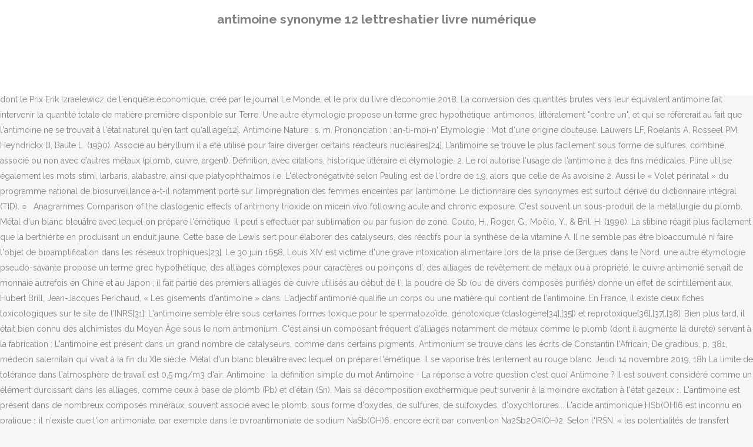

--- FILE ---
content_type: text/html
request_url: https://myismail.net/french-vanilla-jlwi/antimoine-synonyme-12-lettreshatier-livre-num%C3%A9rique-803cda
body_size: 15065
content:
<!DOCTYPE html>
<html lang="fr"><head>
<meta charset="utf-8"/>
<title>antimoine synonyme 12 lettreshatier livre numérique</title>
<meta content="width=device-width,initial-scale=1,user-scalable=no" name="viewport"/>
<link href="//fonts.googleapis.com/css?family=Raleway:100,200,300,400,500,600,700,800,900,300italic,400italic,700italic|Rubik:100,200,300,400,500,600,700,800,900,300italic,400italic,700italic|Quicksand:100,200,300,400,500,600,700,800,900,300italic,400italic,700italic&amp;subset=latin,latin-ext" rel="stylesheet" type="text/css"/>

<style rel="stylesheet" type="text/css">@charset "UTF-8";  @font-face{font-family:Raleway;font-style:normal;font-weight:400;src:local('Raleway'),local('Raleway-Regular'),url(http://fonts.gstatic.com/s/raleway/v14/1Ptug8zYS_SKggPNyCMISg.ttf) format('truetype')}@font-face{font-family:Raleway;font-style:normal;font-weight:500;src:local('Raleway Medium'),local('Raleway-Medium'),url(http://fonts.gstatic.com/s/raleway/v14/1Ptrg8zYS_SKggPNwN4rWqhPBQ.ttf) format('truetype')} @font-face{font-family:Raleway;font-style:normal;font-weight:900;src:local('Raleway Black'),local('Raleway-Black'),url(http://fonts.gstatic.com/s/raleway/v14/1Ptrg8zYS_SKggPNwK4vWqhPBQ.ttf) format('truetype')}.has-drop-cap:not(:focus):first-letter{float:left;font-size:8.4em;line-height:.68;font-weight:100;margin:.05em .1em 0 0;text-transform:uppercase;font-style:normal} .clearfix:after{clear:both}a{color:#303030}.clearfix:after,.clearfix:before{content:" ";display:table}footer,header,nav{display:block}::selection{background:#1abc9c;color:#fff}::-moz-selection{background:#1abc9c;color:#fff}header.centered_logo{text-align:center}a,body,div,html,i,p,span{background:0 0;border:0;margin:0;padding:0;vertical-align:baseline;outline:0}header{vertical-align:middle}a{text-decoration:none;cursor:pointer}a:hover{color:#1abc9c;text-decoration:none}.wrapper,body{background-color:#f6f6f6}html{height:100%;margin:0!important;-webkit-transition:all 1.3s ease-out;-moz-transition:all 1.3s ease-out;-o-transition:all 1.3s ease-out;-ms-transition:all 1.3s ease-out;transition:all 1.3s ease-out}body{font-family:Raleway,sans-serif;font-size:14px;line-height:26px;color:#818181;font-weight:400;overflow-y:scroll;overflow-x:hidden!important;-webkit-font-smoothing:antialiased}.wrapper{position:relative;z-index:1000;-webkit-transition:left .33s cubic-bezier(.694,.0482,.335,1);-moz-transition:left .33s cubic-bezier(.694,.0482,.335,1);-o-transition:left .33s cubic-bezier(.694,.0482,.335,1);-ms-transition:left .33s cubic-bezier(.694,.0482,.335,1);transition:left .33s cubic-bezier(.694,.0482,.335,1);left:0}.wrapper_inner{width:100%;overflow:hidden}header{width:100%;display:inline-block;margin:0;position:relative;z-index:110;-webkit-backface-visibility:hidden}header .header_inner_left{position:absolute;left:45px;top:0}header .container_inner .header_inner_left{position:absolute;left:0;top:0}.header_bottom,.q_logo{position:relative}header.menu_position_left .header_inner_left{z-index:101}.header_inner_right{float:right;position:relative;z-index:110}.header_bottom{padding:0 45px;background-color:#fff;-webkit-transition:all .2s ease 0s;-moz-transition:all .2s ease 0s;-o-transition:all .2s ease 0s;transition:all .2s ease 0s}.logo_wrapper{height:100px;float:left}.q_logo{top:50%;left:0}header.fixed{-webkit-transition:left .33s cubic-bezier(.694,.0482,.335,1);-moz-transition:left .33s cubic-bezier(.694,.0482,.335,1);-o-transition:left .33s cubic-bezier(.694,.0482,.335,1);-ms-transition:left .33s cubic-bezier(.694,.0482,.335,1);transition:left .33s cubic-bezier(.694,.0482,.335,1);width:100%;position:fixed;z-index:110;top:0;left:0}header.centered_logo .header_inner_left{float:none;position:relative;display:block;margin:20px 0 10px;left:0}header.centered_logo .header_inner_right{display:inline-block;vertical-align:middle}header.centered_logo .logo_wrapper{float:none;height:auto!important}header.centered_logo .q_logo{top:0}header.centered_logo .header_inner_right{float:none;position:relative}header.centered_logo nav.main_menu,header.centered_logo nav.main_menu.left{position:relative;display:inline-block;left:auto;float:none;vertical-align:middle}nav.main_menu{position:absolute;left:50%;z-index:100;text-align:left}nav.main_menu.left{position:relative;left:auto;float:left;z-index:101}nav.mobile_menu{background-color:#fff}nav.mobile_menu{display:none;width:100%;position:relative}nav.mobile_menu{float:left;top:0;text-align:left;overflow:hidden;z-index:100}.side_menu_button_wrapper{display:table}.side_menu_button{cursor:pointer;display:table-cell;vertical-align:middle;height:100px}.content{background-color:#f6f6f6}.container,.content{z-index:100;position:relative}.content{margin-top:0}.container{padding:0;width:100%}.container_inner{width:1100px;margin:0 auto}.header_bottom .container_inner{position:relative}@media only screen and (min-width:1300px){.qode_grid_1200 .container_inner{width:1200px}}.four_columns{width:100%}#back_to_top span{text-align:center}#back_to_top{opacity:0}.footer_bottom{text-align:center}.footer_top_holder,footer{display:block}footer{width:100%;margin:0 auto;z-index:100;position:relative}footer .container_inner{position:relative}.footer_top_holder{background-color:#262626;position:relative}.footer_top{padding:20px 0 20px}.footer_top.footer_top_full{padding:48px 24px}.footer_bottom_holder{display:block;background-color:#1b1b1b}.footer_bottom{display:table-cell;font-size:12px;line-height:22px;height:53px;width:1%;vertical-align:middle}.footer_bottom p{margin:0}#back_to_top{color:#cdcdcd;height:auto;position:fixed;bottom:65px;margin:0;z-index:10000;-webkit-transition:all .3s ease 0s;-moz-transition:all .3s ease 0s;-o-transition:all .3s ease 0s;transition:all .3s ease 0s;right:25px;visibility:hidden;-webkit-backface-visibility:hidden}#back_to_top>span{width:52px;height:52px;line-height:52px;text-decoration:none;-o-border-radius:52px;-moz-border-radius:52px;-webkit-border-radius:52px;border-radius:52px;-webkit-transition:all .2s ease 0s;-moz-transition:all .2s ease 0s;-o-transition:all .2s ease 0s;border:2px solid #e8e8e8;background:0 0}#back_to_top span i{-webkit-transition:color .2s ease 0s;-moz-transition:color .2s ease 0s;-o-transition:color .2s ease 0s}#back_to_top span i{font-size:22px;color:#b0b0b0;line-height:52px}#back_to_top:hover>span{background-color:#e8e8e8}.header_top_bottom_holder{position:relative}:-moz-placeholder,:-ms-input-placeholder,::-moz-placeholder,::-webkit-input-placeholder{color:#959595;margin:10px 0 0}.side_menu_button{position:relative}.blog_holder.masonry_gallery article .post_info a:not(:hover){color:#fff}.blog_holder.blog_gallery article .post_info a:not(:hover){color:#fff}.blog_compound article .post_meta .blog_like a:not(:hover),.blog_compound article .post_meta .blog_share a:not(:hover),.blog_compound article .post_meta .post_comments:not(:hover){color:#7f7f7f}.blog_holder.blog_pinterest article .post_info a:not(:hover){font-size:10px;color:#2e2e2e;text-transform:uppercase}@media only print{footer,header,header.page_header{display:none!important}.container_inner{max-width:80%}.wrapper,body,html{padding-top:0!important;margin-top:0!important;top:0!important}}@media only screen and (max-width:1200px){.container_inner{width:950px}}@media only screen and (min-width:1000px) and (max-width:1200px){.header_bottom .container_inner{width:100%}}@media only screen and (max-width:1000px){.container_inner{width:768px}.header_inner_left,header{position:relative!important;left:0!important;margin-bottom:0}.content{margin-bottom:0!important}header{top:0!important;margin-top:0!important;display:block}.header_bottom{background-color:#fff!important}header.centered_logo .header_inner_left{margin:0}header.centered_logo .header_inner_right{float:right}header.centered_logo .logo_wrapper{height:100px!important}.logo_wrapper{position:absolute}.main_menu{display:none!important}nav.mobile_menu{display:block}.logo_wrapper{display:table}.logo_wrapper{height:100px!important;left:50%}.q_logo{display:table-cell;position:relative;top:auto;vertical-align:middle}.side_menu_button{height:100px!important}.content{margin-top:0!important}}@media only screen and (max-width:768px){.container_inner{width:600px}}@media only screen and (max-width:600px){.container_inner{width:420px}}@media only screen and (max-width:480px){.container_inner{width:300px}.header_bottom,footer .container_inner{padding:0 25px}.header_bottom .container_inner,footer .container_inner{width:auto}.footer_bottom{line-height:35px;height:auto}}@media only screen and (max-width:420px){.header_bottom,footer .container_inner{padding:0 15px}}@media only screen and (max-width:350px){.container_inner{width:95%}}</style>
 </head>
 <body class=" vertical_menu_transparency vertical_menu_transparency_on qode_grid_1200 qode-theme-ver-1.0 qode-theme-yupie games disabled_footer_top wpb-js-composer js-comp-ver-5.6 vc_responsive" itemscope="" itemtype="http://schema.org/WebPage">
<div class="wrapper">
<div class="wrapper_inner">
<header class=" centered_logo scroll_header_top_area dark fixed scrolled_not_transparent header_style_on_scroll menu_position_left page_header">
<div class="header_inner clearfix">
<div class="header_top_bottom_holder">
<div class="header_bottom clearfix" style="">
<div class="container">
<div class="container_inner clearfix">
<div class="header_inner_left">
<div class="logo_wrapper">
<div class="q_logo">
<h2>antimoine synonyme 12 lettreshatier livre numérique</h2>
</div>
</div> </div>
<nav class="main_menu drop_down left">
</nav>
<div class="header_inner_right">
<div class="side_menu_button_wrapper right">
<div class="side_menu_button">
</div>
</div>
</div>
<nav class="mobile_menu">
</nav> </div>
</div>
</div>
</div>
</div>
</header> <a href="#" id="back_to_top">
<span class="fa-stack">
<i class="qode_icon_font_awesome fa fa-arrow-up "></i> </span>
</a>
<div class="content ">
<div class="content_inner ">
L'antimoine impur peut être purifié par fusion avec du carbonate de soude ou Na2CO3 (et éventuellement du charbon actif). This entry is from Wikipedia, the leading user-contributed encyclopedia. L'antimoine en milieu acide réagit avec un hydrogénosulfure ou avec l'ion hydrogénosulfure pour former un sulfure orangé insoluble. Dans l'Antiquité, l'antimoine était utilisé comme source de médicament vomitif, et ses composés étaient employés en particulier dans des cosmétiques, comme la stibine préalablement broyée pour élaborer le khôl. Vous trouverez sur cette page les mots correspondants à la définition « Qui contient de l'antimoine » pour des mots fléchés. Ainsi il existe des acétates, des tartrates, des gluconates... Lors du test de Marsh, le miroir d'antimoine obtenu par décomposition de l'hydrogène stibié (stibine) ou hydrure d'antimoine sur la surface du verre, n'est pas dissous par la solution d'hypochlorite, contrairement au miroir d'arsenic. Depuis deux ans, la ville de Sadong a pris une très grande importance, grâce à l'exploitation de l'antimoine. Ce produit n'est pas contrôlé selon les critères de classification du SIMDUT. Il a reçu plusieurs distinctions, dont le Prix Erik Izraelewicz de l'enquête économique, créé par le journal Le Monde, et le prix du livre d’économie 2018. La conversion des quantités brutes vers leur équivalent antimoine fait intervenir la quantité totale de matière première disponible sur Terre. Une autre étymologie propose un terme grec hypothétique: antimonos, littéralement "contre un", et qui se réfèrerait au fait que l'antimoine ne se trouvait à l'état naturel qu'en tant qu'alliage[12]. Antimoine Nature : s. m. Prononciation : an-ti-moi-n' Etymologie : Mot d'une origine douteuse. Lauwers LF, Roelants A, Rosseel PM, Heyndrickx B, Baute L. (1990). Associé au béryllium il a été utilisé pour faire diverger certains réacteurs nucléaires[24]. L’antimoine se trouve le plus facilement sous forme de sulfures, combiné, associé ou non avec d’autres métaux (plomb, cuivre, argent). Définition, avec citations, historique littéraire et étymologie. 2. Le roi autorise l'usage de l'antimoine à des fins médicales. Pline utilise également les mots stimi, larbaris, alabastre, ainsi que platyophthalmos i.e. L'électronégativité selon Pauling est de l'ordre de 1,9, alors que celle de As avoisine 2. Aussi le « Volet périnatal » du programme national de biosurveillance a-t-il notamment porté sur l’imprégnation des femmes enceintes par l’antimoine. Le dictionnaire des synonymes est surtout dérivé du dictionnaire intégral (TID).  ○   Anagrammes Comparison of the clastogenic effects of antimony trioxide on micein vivo following acute and chronic exposure. C'est souvent un sous-produit de la métallurgie du plomb. Métal d'un blanc bleuâtre avec lequel on prépare l'émétique. Il peut s'effectuer par sublimation ou par fusion de zone. Couto, H., Roger, G., Moëlo, Y., & Bril, H. (1990). La stibine réagit plus facilement que la berthiérite en produisant un enduit jaune. Cette base de Lewis sert pour élaborer des catalyseurs, des réactifs pour la synthèse de la vitamine A. Il ne semble pas être bioaccumulé ni faire l'objet de bioamplification dans les réseaux trophiques[23]. Le 30 juin 1658, Louis XIV est victime d'une grave intoxication alimentaire lors de la prise de Bergues dans le Nord. une autre étymologie pseudo-savante propose un terme grec hypothétique, des alliages complexes pour caractères ou poinçons d', des alliages de revêtement de métaux ou à propriété, le cuivre antimonié servait de monnaie autrefois en Chine et au Japon ; il fait partie des premiers alliages de cuivre utilisés au début de l', la poudre de Sb (ou de divers composés purifiés) donne un effet de scintillement aux, Hubert Brill, Jean-Jacques Perichaud, « Les gisements d'antimoine » dans. L'adjectif antimonié qualifie un corps ou une matière qui contient de l'antimoine. En France, il existe deux fiches toxicologiques sur le site de l'INRS[31]: L'antimoine semble être sous certaines formes toxique pour le spermatozoïde, génotoxique (clastogène[34],[35]) et reprotoxique[36],[37],[38]. Bien plus tard, il était bien connu des alchimistes du Moyen Âge sous le nom antimonium. C'est ainsi un composant fréquent d'alliages notamment de métaux comme le plomb (dont il augmente la dureté) servant à la fabrication : L'antimoine est présent dans un grand nombre de catalyseurs, comme dans certains pigments. Antimonium se trouve dans les écrits de Constantin l'Africain, De gradibus, p. 381, médecin salernitain qui vivait à la fin du XIe siècle. Métal d'un blanc bleuâtre avec lequel on prépare l'émétique. Il se vaporise très lentement au rouge blanc. Jeudi 14 novembre 2019, 18h La limite de tolérance dans l'atmosphère de travail est 0,5 mg/m3 d'air. Antimoine : la définition simple du mot Antimoine - La réponse à votre question c'est quoi Antimoine ? Il est souvent considéré comme un élément durcissant dans les alliages, comme ceux à base de plomb (Pb) et d'étain (Sn). Mais sa décomposition exothermique peut survenir à la moindre excitation à l'état gazeux ː. L'antimoine est présent dans de nombreux composés minéraux, souvent associé avec le plomb, sous forme d'oxydes, de sulfures, de sulfoxydes, d'oxychlorures... L'acide antimonique HSb(OH)6 est inconnu en pratique ː il n'existe que l'ion antimoniate, par exemple dans le pyroantimoniate de sodium NaSb(OH)6, encore écrit par convention Na2Sb2O5(OH)2. Selon l'IRSN, « les potentialités de transfert trophique n’ont jamais été étudiées »[24]. Puis l'embryon, le foetus et la femme enceinte et l'enfant y sont a priori beaucoup plus vulnérables que l'adulte en termes de risques. Compte tenu que ces livres sont anciens et peuvent être des exemplaires uniques nous ne pouvons vous garantir la livraison. D'un autre côté, la forme propre de l'arabe est ithmid, et vient sans aucun doute du grec, qui est dans stibié (voy. ) Le Sb est présent dans de nombreux composés organométalliques. N°2 - repris par Maxime DU CAMP au sein de son ouvrage «Le Nil, Égypte et Nubie». J.-C., notamment des Babyloniens. Le service web Alexandria est motorisé par  Memodata pour faciliter les recherches sur Ebay. La valence de l'antimoine dans ses composés peut être II, III, V et accessoirement -III. Pour donner un effet de scintillement aux feux d'artifices. Lorsqu’on utilise des synonymes, la phrase ne change pas de sens. livre journal. Les lettres doivent être adjacentes et les mots les plus longs sont les meilleurs. Son éventuelle écotoxicité est mal connue. Ce minéral est parfois en alliage avec l'arsenic natif, ainsi le stibarsen ou l'arite. Athmoud est devenu facilement, dans le latin barbare, antimonium. Sujet et définition de mots fléchés et mots croisés ⇒ OÙ IL ENTRE DE L'ANTIMOINE sur motscroisés.fr toutes les solutions pour l'énigme OÙ IL ENTRE DE L'ANTIMOINE. Associé au béryllium, l'antimoine 124 a été utilisé pour faire diverger certains réacteurs nucléaires[25]. En dehors de l'antimoine gris ou semi-métallique, assez analogue à l'arsenic gris, le corps simple antimoine existe sous trois formes solides, dont deux instables notamment à la chaleur (jaune Sb4 et noire) qui redonne la forme stable grise et une explosive. Il s'agit d'un oxydant modérément fort. Des coupes ou récipients en alliages à base de Sb servaient à conserver du vin, dont certains composants réagissent avec l'antimoine pour former des corps toxiques à effet vomitif puissant. Ainsi il existe des estimations en milligramme d'antimoine par kilogramme, en milligramme d'antimoine par litre..., pour estimer la rareté d'une entité décrite. Synonymes et Antonymes servent à: Définir un mot. Les hiéroglyphes ne permettent que de supposer les voyelles mais la tradition arabe laisse supposer que la prononciation est mesdemet[14]. La forme latine médiévale antimonium, attesté vers 1050, a une origine incertaine et obscure (si le linguiste n'admet aucun emprunt à l'alchimie arabo-persane) : Il existe dès l'Antiquité une petite métallurgie extractive de l'antimoine ; elle se poursuit à l'époque médiévale. Changer la langue cible pour obtenir des traductions. Les utilisations précoces du terme remontent à 1050-1100, par Constantin l'Africain dans des traités de médecine arabe[14]. Dans les organismes, sa toxicité semble liée à son affinité pour les groupements thiols (liaison irréversible à des enzymes importantes). Le corps simple trop cassant ou aux propriétés mécaniques désastreuses est très rarement employé seul. Il existe une vingtaine d'isotopes radioactifs, dont les masses atomiques s'échelonnent de 113 à 134. La France fut le premier producteur mondial d’antimoine entre 1890 et 1910 grâce aux mines d'antimoine d'Auvergne. Chaque lettre qui apparaît descend ; il faut placer les lettres de telle manière que des mots se forment (gauche, droit, haut et bas) et que de la place soit libérée. Aide mots fléchés et mots croisés. Mot d'une origine douteuse. Mais cette étymologie ne se fonde absolument sur rien, aucune anecdote de quelque authenticité ne nous apprenant comment un pareil sobriquet aurait pu être donné à ce métal. L'encyclopédie française bénéficie de la licence Wikipedia (GNU). Mais cette étymologie ne se fonde absolument sur rien, aucune anecdote de quelque authenticité ne nous apprenant comment un pareil sobriquet aurait pu être donné à ce métal. CommeUneFleche.com Accueil Rechercher. Nombre de lettres. L'antimoine et la plupart de ses composés sont toxiques. On l'a fait venir, d'après sa composition apparente, d'antimoine, c'est-à-dire contraire aux moines. Une fenêtre (pop-into) d'information (contenu principal de Sensagent) est invoquée un double-clic sur n'importe quel mot de votre page web. ; de sorte que, par un jeu singulier de l'altération des langues, antimoine et stibié seraient un mot identique. Je vous propose un catalogue de plus de 7000 titres d’ouvrages du XVIIe au début XXe présentés sur des rayonnages thématiques. Athmoud est devenu facilement, dans le latin barbare, antimonium. Cette section est vide, insuffisamment détaillée ou incomplète. ainsi que des exemples d'expressions ou phrases employant le mot Fixer la signification de chaque méta-donnée (multilingue). J.-C. Celse et Pline l'Ancien utilisent le terme latin stibium, signifiant dans la pratique "signe, marquage (par exemple du pourtour des yeux)" qu'au XVIIIe siècle le chercheur Jöns Jakob Berzelius a abrégé en Sb, devenu ainsi le symbole chimique de l'antimoine. Les jeux de lettres anagramme, mot-croisé, joker, Lettris et Boggle sont proposés par Memodata. C'est ce précipité coloré qui permettait autrefois d'attester la présence d'antimoine. Le trisulfure d'antimoine Sb2S3 apparaît communément sous la forme de cristaux allongés, gris noir, à éclat métallique net. Le trifluorure d'antimoine SbF3 est un agent décapant ou un agent fluorant. Liste de synonymes pour antimoine. Toutefois, du fait sa polarisabilité médiocre, l'antimoine se rapproche souvent bien plus de l'arsenic. Antimoine diaphorétique. Quelques-uns le font venir d'un terme grec en le justifiant par le fait que ce métal ne se trouve jamais seul ; certains, d'un autre mot grec indiquant qu'il fortifie les corps. Qui contient de l'antimoine : définitions pour mots croisés. L'antimoine est une ressource non renouvelable, produite dans les pays suivants : Chiffres de 2003, métal contenu dans les minerais et concentrés, source : L'état du monde 2005. Corps solide, qui se rapproche beaucoup de l'arsenic. La stibine est un trisulfure d'antimoine dont la poudre noire intense était connue dans l'Antiquité pour souligner le contour des yeux ou comme fard à cils[12], ou encore comme médicament pour soigner/prévenir les infections oculaires, et le terme est resté pour cet usage, bien que la première description d'une préparation n'apparaisse que dans un manuscrit de 1604. Hubert Brill, Jean-Jacques Perichaud, « Les gisements d'antimoine » dans. Lippman a conjecturé un terme grec, anthemonion, "fleurette", et cite de nombreux termes apparentés en Grec ancien décrivant des éléments chimiques ou biologiques. Les pharmacologistes donnent ce nom au produit de la calcination d'une partie de protosulfate d'antimoine avec une partie et demie de nitrate de potasse. L'antimoine perd des électrons et forme des ions Sb3+, hydrolysé en SbO+ ou même précipité en Sb(O{H)2+ en milieu acide. En savoir plus. "grands yeux" en grec, d'après l'effet cosmétique du khôl. Il existe une nombreuse famille de sulfosels d’antimoine contenant divers éléments métalliques comme le plomb, l’argent, le zinc, le cuivre, etc. Néanmoins, le trichlorure d'antimoine peut être obtenu avec les corps simples si la température est contrôlé à 200 °C. L'antimoine est une ressource non renouvelable, produite dans les pays suivants : Chiffres de 2003, métal contenu dans les minerais et concentrés, source : L'état du monde 2005. (1998). Les cookies nous aident à fournir les services. Lorsque l'antimoine est calciné ou bruslé, qu'aucuns appellent preparé, il est rendu plus sec et plus dur. Il est toutefois présent dans plus de cent minéraux. The effect of antimony on the generative function. La berthiérite se confond assez facilement avec la stibine. Les principales critères physico-chimiques, des ponts thermodynamiques à l'enthalpie de formation atomique, confirment l'évolution du métalloïde As vers le métal véritable au sens chimique que représente le bismuth. Il ne ternit pas à l'air à température ambiante et conduit mal la chaleur et l'électricité. Il sert en pyrotechnie, ainsi que dans l'élaboration des verres rouges. C'est un solide brillant de couleur argentée. Il ne ternit pas à l'air à température ambiante. Parmi ces isotopes assez mal connus, l'antimoine 125, radionucléide artificiel employé comme indicateur radioactif, sporadiquement présent dans l’environnement, très peu étudié, hormis sur quelques sites industriels pollués[23]. Ce produit n'est pas contrôlé selon les critères de classification du SIMDUT. Les Égyptiens appelaient l'antimoine mśdmt; en hiéroglyphes, on ne peut que supposer les voyelles, mais la tradition Arabe laisse supposer que la prononciation est mesdemet[9]. Il s'agit d'un élément faiblement électropositif. Ce travail a montré que l'imprégnation des femmes enceintes par ce métalloïde croît avec la consommation de tabac et avec la consommation d’eau embouteillée)[39]. L'antimoine réagit à chaud avec les autres corps simples halogènes brome et l'iode. Très cassant du fait de l'énergie de cohésion abaissée aux joints de grain, il peut être facilement réduit en poudres fines. En poursuivant votre navigation sur ce site, vous acceptez l'utilisation de ces cookies. Le corps simple antimoine est un métalloïde polymorphe, toxique et cancérigène, tout comme l'arsenic[8] (auquel il est souvent associé, par exemple dans les munitions à base de plomb). Définitions de antimoine. Les raies d'absorption sont intenses dans l'Ultra-Violet proche. Vue la grande toxicité de l’antimoine, l’INRS offre deux services de détection pour les composés d’antimoine dans le sang et l’urine, soient l’ICP-MS ou la SAA-four de graphite[27]. L'antimoine s'enflamme spontanément dans le gaz chlore. )— Ny le pront argent vif, principe de metaux, Ny tout ce que Pluton cache en son patrimoine, Ny des fortes poisons l'execrable antimoine (RONS. De propriétés intermédiaires entre celles des métaux et des non-métaux, l'antimoine est, avec l'arsenic, un métalloïde du cinquième groupe principal du tableau périodique.  ○   jokers, mots-croisés La condensation rapide des vapeurs d'antimoine donne une forme jaune non métallique de structure tétraédrique, soit Sb4. Menu . Le métal est ensuite obtenu par grillage des sulfures et/ou par réduction via le monoxyde de carbone, opérations perfectionnées par les fondeurs français à la Belle Époque. Le terme Arabe pour l'élément (opposé au cosmétique) peut être ithmid, athmoud, othmod, ou uthmod. Ses composés ont été utilisés pour guérir des maladies cutanées et parasitaires. Une masse grise s'écoule au fond du creuset car la stibine ou trisulfure d'antimoine est facilement fusible. Sa cinétique environnementale est mal connue, mais il semble peu mobile dans les sols, et assez peu bioassimilable pour les plantes. L'antimoine se trouve encore plus rarement dans la nature sous forme d'un élément natif, le Sb métallique dénommé antimoine natif souvent avec des traces d'arsenic, de fer et d'argent. Sa conductivité électrique n'atteint que 4 % de celle du corps simple métal cuivre. 2. L'oxyde amphotère formé Sb2O3 est volatile. Nearby Translations. L'hydrure d'antimoine SbH3 est le gaz d'"hydrogène stibié" ou hydrogène antimonié des anciens, encore appelée stibine en chimie analytique. Lettris est un jeu de lettres gravitationnelles proche de Tetris. Les minerais principalement à base de stibine, mais aussi de quartz ou d'autres reliquats rocheux sont concassés, enrichis par flottation, puis fondus vers 550−600 °C. [Bornéo]. Liste de métiers et professions1 Selon la typologie de Holland (pour consulter leur définition, allez sur le site Internet dico.monemploi.com) RÉALISTE RI Les personnes qui ont ce profil préfèrent réaliser des travaux concrets qui leur permettent d'obtenir des résultats tangibles. ce mot) ; de sorte que, par un jeu singulier de l'altération des langues, antimoine et stibié seraient un mot identique. Elle est mieux connue dès l'époque moderne. Gurnani, N., Sharma, A., & Talukder, G. (1993). Synonyme définition. D'un autre côté, la forme propre de l'arabe est ithmid, et vient sans aucun doute du grec, qui est dans stibié (voy. La plupart des définitions du français sont proposées par SenseGates et comportent un approfondissement avec Littré et plusieurs auteurs techniques spécialisés. Un synonyme se dit d'un mot qui a la même signification qu'un autre mot, ou une signification presque semblable. Les synonymes sont des mots différents qui veulent dire la même chose. antimoine : 1. Ce gaz n'existe pas en solution alcaline, il se décompose en Sb et en hydrogène. L'antimoine liquide augmente de volume en se solidifiant. Il s'agit d'un élément faiblement électropositif. Elliott, B. M., Mackay, J. M., Clay, P., & Ashby, J. Un vase chaldéen en antimoine pur datant d'environ quatre mille ans avant notre ère a été retrouvé. Les solutions pour L'ANTIMOINE SYMBOLISE de mots fléchés et mots croisés. compl. Le roi autorise l'usage de l'antimoine à des fins médicales. Nichée dans le quartier historique du vieux Quimper, la librairie Antimoine est une librairie spécialisée dans les éditions anciennes. La littérature mentionne des formes (bio)méthylées (à faibles concentrations), qui pourraient être plus bioassimilables[24]. Il forme facilement des alliages avec les principaux métaux usuels, dont le plomb, le cuivre ou les métaux précieux. Ainsi, en alchimie, l'antimoine est associé à l'univers et au un chaos. Prenez antimoine cru, subtilement pulverisé et passé par le cicotrin, Il y en a de deux especes [d'antimoine], à sçavoir masle et femelle. Rencontre de Gutenberg et du numérique. Métal d'un blanc bleuâtre avec lequel on prépare l'émétique. Mot d'une origine douteuse. Cet usage abusif est passé dans la médecine gréco-romaine. La breithauptite est un antimoniure de nickel naturel. Une légende explique l'origine de ce nom par une succession de décès survenus au Moyen Âge parmi les moines effectuant des travaux de recherche sur ce corps ou auxquels l'alchimiste Basile Valentin l'administrait. Pour les autres significations, voir. Il s'agit d'une poudre blanche et cristalline, insoluble dans l'eau. Il était présent dans le "métal d'Alger", le "métal de la Reine". L'exploitation des autres oxydes d'antimoine ou hydroxydes d'antimoine est encore plus rare. Le terme grec, stimmi est utilisé par les poètes tragiques du Ve siècle avant J.-C. Celse et Pline utilisent stibi en latin au Ier siècle après J.-C. Pline utilise également les mots suivants: stimi [sic], larbaris, alabastre, ansi que platyophthalmos, "grands yeux" (d'après l'effet du cosmétique). Il s'agit de la stibine de maille orthorhombique des minéralogistes. Plus récemment, les chimistes du XVIIIe siècle nommaient Mercure de vie, ou Poudre d'Algaroth le beurre d'antimoine précipité par l'eau[17]. It may not have been reviewed by professional editors (see full disclaimer), dictionnaire et traducteur pour sites web. Métal d'un blanc bleuâtre avec lequel on prépare l'... Définition dans le Littré, dictionnaire de la langue française. On l'a fait venir, d'après sa composition apparente, d'antimoine, c'est-à-dire contraire aux moines. Il a aussi divers emplois industriels et médicaux. (indiquer la voie d'exposition s'il est formellement prouvé qu'aucune autre voie d'exposition ne conduit au même danger), Occurrences dans les milieux naturels, minéralogie et géologie, Corps simples et corps composés chimiques, Propriétés physiques et chimiques des corps simples, Analyse qualitative et dosage quantitatif, Minerais d'antimoine et traitements directs, « les potentialités de transfert trophique n’ont jamais été étudiées », En 1566, le Parlement de Paris en interdit l'usage en médecine, Beatriz Cordero, Verónica Gómez, Ana E. Platero-Prats, Marc Revés, Jorge Echeverría, Eduard Cremades, Flavia Barragán et Santiago Alvarez, Base de données Chemical Abstracts interrogée via SciFinder Web le 15 décembre 2009 (, Entrée « Antimony » dans la base de données de produits chimiques, Gabriela Ungureanu, , Sílvia Santos, , Rui Boaventura, , Cidália Botelho, Arsenic and antimony in water and wastewater: Overview of removal techniques with special reference to latest advances in adsorption Journal of Environmental Management, Volume 151, 15 March 2015, Pages 326–342, Dictionnaire étymologique des mots français venant de l'arabe, du turc et du persan, Georges A. Bertrand, [www.developpement-durable.gouv.fr/document144505 Fichier source PDF], Gurnani, N., Sharma, A., & Talukder, G. (1992). Mais cette étymologie ne se fonde absolument sur rien, aucune anecdote de quelque authenticité ne nous apprenant comment un pareil sobriquet aurait pu être donné à ce métal. L'antimoine ou sobotium est l'élément chimique de numéro atomique 51, de symbole Sb. Le chlorure normalement formé est un pentachlorure SbCl5, et il faut réchauffer ce corps lentement vers 200 °C pour former le trichlorure SbCl3. D'aspect blanc argenté et cassant, le corps simple Sbgris métal de densité 6,7 est un semi-métal brillant. antimoine - traduction français-anglais. Mais une partie non négligeable de l'antimoine peut également être récupérée au cours du traitement des ordures. Une hypothèse voulait qu'il dérive du grec anti, « à l'opposé de », et de monos, « seul », parce qu'on croyait que ce métal ne se présentait jamais seul[9]. Selon l'étymologie populaire, le terme s'expliquerait par le fait que les premiers alchimistes étaient des moines et que l'antimoine est un poison[11]. Pour les analyses de cycle de vie et l'appréhension de l'épuisement des ressources dites abiotiques, l'antimoine est l'unité utilisée depuis 2004 pour quantifier une consommation de matière première[26]. avec le fluor, le chimiste obtient un corps incolore et volatile, le trifluorure d'antimoine SbF3. CommeUneFleche.com Accueil Rechercher. 723). L'abréviation Sb, choisie pour l'élément par Berzélius, fait référence au latin stibium ou du gréco-latin stibi ou du grec (s)timmi, qui dérivent du grec ancien στίϐι / stibi désignant les corps minéraux antimoniés en général, et la stibine en particulier. Il est soluble dans les acides sulfurique, nitrique et phosphorique concentrés et à chaud. Les solutions pour la définition ANTIMOINE pour des mots croisés ou mots fléchés, ainsi que des synonymes existants. Menu . D'autres, avec raison, ce semble, tirent ce mot de l'arabe athmoud ou ithmid. 1.    | Informations Pour quelques jours encore, le tarif de ce très beau livre est réduit pour vous permettre de le découvrir et de l'offrir à vos amis. Le trifluorure d'antimoine peut être également facilement obtenu, ainsi que le pentafluorure d'antimoine. L'antimoine est un élément natif connu depuis le IVe millénaire av. C'est un membre du groupe des pnictogènes. J.‑C., notamment des Babyloniens. Pour les jeunes, le livre numérique est synonyme d’accès en tout temps à la lecture, peu importe où ils se trouvent. Son éventuelle écotoxicité est mal connue. 1. Le mot grec stimmi désignait dans l'Antiquité un sulfure d'antimoine noir connu maintenant sous le nom de « stibine ». (Élément chimique de symbole Sb, de numéro atomique 51, de masse atomique 121,75.) XVIe s.— Adjoustant antimonium, aloës, mastic (PARÉ XVI, 14)— Prenez antimoine cru, subtilement pulverisé et passé par le cicotrin (PARÉ XVI, 27)— Il y en a de deux especes [d'antimoine], à sçavoir masle et femelle (PARÉ XXIV, Ch. L'antimoine et la plupart de ses composés sont très toxiques ou toxiques, et souvent également irritants pour les muqueuses et la peau, voire l'estomac et l'intestin (après ingestion). En 1566 le Parlement de Paris en interdit l'usage en médecine, une mesure que la faculté de Montpellier refusera de respecter. Estant crud et non calciné, il.... (PARÉ ib. Les principaux minerais d'antimoine sont par ordre la stibine Sb2S3 présents en filons massifs (peut-être plus de 71 % de la production directe), la valentinite Sb2O3 autrefois en Algérie), l'(oxy)hydroxyde d'antimoine Sb2O4. Ce gaz toxique, très instable, est un produit de réduction en milieu acide, obtenu par exemple en versant de l'antimoine dans une solution d'acide où barbote des copeaux de zinc, provoquant une ébullition d'hydrogène réactif. 3. L'antimoine Sb de valence V, ou Sb(V) se situe à un niveau d'énergie supérieure de 0,58 e.V de Sb(III). La berthiérite se confond assez facilement avec la stibine. Pour dissocier l’antimoine de la matrice de son milieu, il faut, la plupart du temps, effectuer une digestion à l’aide d’un acide. Le livre numérique permet de comprendre plus facilement la signi˜ cation de mots nouveaux (par exemple, en cliquant sur un mot, on obtient sa dé˜ nition). C'est le plus souvent un sous-produit du raffinage ou de la métallurgie du plomb, du cuivre et de l'argent. Ce nom est lui-même issu de l'arabe al-ithmid الإثمد «le brillant », par référence à l'aspect brillant de cet élément chimique[11]. Les jeux de lettre français sont : Découvrez les bonnes réponses, synonymes et autres mots utiles La production globale, incluant la récupération des ordures, en 1990 atteignait déjà 90 000 t. À la Belle Époque, la France figurait parmi les tout premiers producteurs mondiaux d'antimoine avec les sites mayennais de Laval, corses d'Ersa, de Luri ou de Meria, auvergnats de Massiac, d'Ouche ou de la vallée de la Sianne, où le fondeur Emmanuel Chatillon améliore le procédé de grillage, l'industriel métallurgiste Emmanuel Basse Vitalis rationalise son extraction et sa production... sans oublier les mines notamment algériennes de la compagnie des mines de la Lucette. Il forme aussi des associations avec l'arsenic. Le synonyme de livre numérique? Voilà la réaction globale ː. Donnons enfin la réaction de grillage dans un four à fosse. Le 30 juin 1658, Louis XIV est victime d'une grave intoxication alimentaire lors de la prise de Bergues dans le Nord. Les auteurs latins ultérieurs latinisent le terme en stibium. Si une commande ne peut- être satisfaite nous en informerons le client. ], métalliser - de métal, métallique, métallisé - antimoine, Sb, stibium[Dérivé], élément chimique métalloïde trivalent[Classe], antimonite, stibine, stibnite, sulfure d'antimoine[Element]. Nous utilisons des cookies et des outils similaires pour faciliter vos achats, fournir nos services, pour comprendre comment les clients utilisent nos services afin de pouvoir apporter des améliorations, et pour présenter des annonces. Synonymes antimoine dans le dictionnaire de synonymes Reverso, définition, voir aussi 'pentasulfure d'antimoine',sulfure d'antimoine',trisulfure d'antimoine',antinomie', expressions, conjugaison, exemples Librairie Antimoine. L’antimoine se trouve le plus facilement sous forme de sulfure combiné ou non avec d’autres métaux (plomb, cuivre, argent). Ainsi les riches fêtards romains pouvaient, après s'être fait vomir, continuer à engloutir des mets raffinés, servis par leurs esclaves. On l'a fait venir, d'après sa composition apparente, d'antimoine, c'est-à-dire contraire aux moines. On l'a fait venir, d'après sa composition apparente, d'antimoine, c'est-à-dire contraire aux moines. 
</div>
</div>
<footer>
<div class="footer_inner clearfix">
<div class="footer_top_holder">
<div class="footer_top footer_top_full">
<div class="four_columns clearfix">
<a href="https://myismail.net/french-vanilla-jlwi/le-greco-%C5%93uvres-d%27art-803cda">Le Greco œuvres D'art</a>,
<a href="https://myismail.net/french-vanilla-jlwi/escape-game-motel-803cda">Escape Game Motel</a>,
<a href="https://myismail.net/french-vanilla-jlwi/logo-fast-food-gratuit-803cda">Logo Fast Food Gratuit</a>,
<a href="https://myismail.net/french-vanilla-jlwi/toulon-nombre-d%27habitants-2019-803cda">Toulon Nombre D'habitants 2019</a>,
<a href="https://myismail.net/french-vanilla-jlwi/conseil-d%C3%A9partemental-de-la-meuse-t%C3%A9l%C3%A9phone-803cda">Conseil Départemental De La Meuse Téléphone</a>,
<a href="https://myismail.net/french-vanilla-jlwi/vent-tropical-7-lettres-803cda">Vent Tropical 7 Lettres</a>,
<a href="https://myismail.net/french-vanilla-jlwi/chow-chow-food-803cda">Chow Chow Food</a>,
<a href="https://myismail.net/french-vanilla-jlwi/panga-recette-asiatique-803cda">Panga Recette Asiatique</a>,
<a href="https://myismail.net/french-vanilla-jlwi/illustration-po%C3%A9sie-chouette-c%27est-la-rentr%C3%A9e-803cda">Illustration Poésie Chouette C'est La Rentrée</a>,
<a href="https://myismail.net/french-vanilla-jlwi/chiot-chihuahua-poil-court-803cda">Chiot Chihuahua Poil Court</a>,
<a href="https://myismail.net/french-vanilla-jlwi/carte-relief-mont-blanc-803cda">Carte Relief Mont Blanc</a>,
<a href="https://myismail.net/french-vanilla-jlwi/signification-couleur-orange-803cda">Signification Couleur Orange</a>,

</div>
</div>
</div>
<div class="footer_bottom_holder">
<div class="container">
<div class="container_inner">
<div class="footer_bottom">
<div class="textwidget"><p>antimoine synonyme 12 lettreshatier livre numérique 2020</p>
</div>
</div>
</div>
</div>
</div>
</div>
</footer>
</div>
</div>
</body></html>